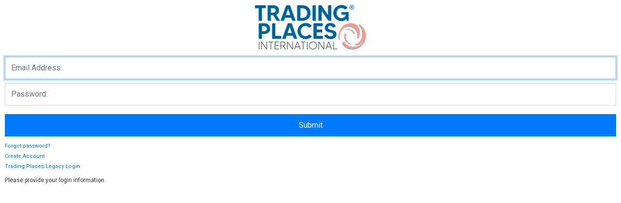

--- FILE ---
content_type: text/html; charset=utf-8
request_url: https://login.tradingplaces.com/sloOptions.aspx?source=CondoRes&lid=88FC6E97-840B-4549-8F19-6B54D0DC58A7&entity=TPI
body_size: 3419
content:


<!DOCTYPE html>

<html xmlns="http://www.w3.org/1999/xhtml">
<head><title>
	Login
</title>
    <script src="https://code.jquery.com/jquery-3.6.0.min.js" integrity="sha256-/xUj+3OJU5yExlq6GSYGSHk7tPXikynS7ogEvDej/m4=" crossorigin="anonymous"></script>
    <link href="https://fonts.googleapis.com/css?family=Roboto" rel="stylesheet" /><link rel="stylesheet" href="https://maxcdn.bootstrapcdn.com/bootstrap/4.0.0/css/bootstrap.min.css" integrity="sha384-Gn5384xqQ1aoWXA+058RXPxPg6fy4IWvTNh0E263XmFcJlSAwiGgFAW/dAiS6JXm" crossorigin="anonymous" /><link href="Styles/Default.css" rel="stylesheet" type="text/css" /></head>
<body>
    <form method="post" action="./sloOptions.aspx?source=CondoRes&amp;lid=88FC6E97-840B-4549-8F19-6B54D0DC58A7&amp;entity=TPI" id="form1">
<div class="aspNetHidden">
<input type="hidden" name="__LASTFOCUS" id="__LASTFOCUS" value="" />
<input type="hidden" name="__EVENTTARGET" id="__EVENTTARGET" value="" />
<input type="hidden" name="__EVENTARGUMENT" id="__EVENTARGUMENT" value="" />
<input type="hidden" name="__VIEWSTATE" id="__VIEWSTATE" value="aOFlNt6byI25ZXIP5X0mWdhklVfF9Yz14m7BNRhRDhm5Jgsp6wQ9/7vIBmXJYT0L+XOiFt2YIOlJ5fkyrfEnxQYmvvtjWX3u1nphykEzUhKDipHe/zFR1Ty2dKIO2jk3Q/3vHGD8ZXjh1Ul8Qa7JGMgd+dscy8FTEctv92nxh+A010F2JtoxZDGFhcQ0x7B0gAaxeNfJtMSL/M8Tyr4hf4GzIb1k0eY1ED7Jnu5TJKKKOMG+LuQTLWNgg/[base64]/qve1kdnMp56pqEC8koJhY4whlicgiva2YwRFLmytYVJbwOLQ4N9ioqYxVYNGnjsOWHdIrX+ftDONSbN2I/C3cIx56qdjBccLy0ISFfsIw==" />
</div>

<script type="text/javascript">
//<![CDATA[
var theForm = document.forms['form1'];
if (!theForm) {
    theForm = document.form1;
}
function __doPostBack(eventTarget, eventArgument) {
    if (!theForm.onsubmit || (theForm.onsubmit() != false)) {
        theForm.__EVENTTARGET.value = eventTarget;
        theForm.__EVENTARGUMENT.value = eventArgument;
        theForm.submit();
    }
}
//]]>
</script>


<script src="/WebResource.axd?d=KqLooERjNRctBeg5he03GdlftoTnpPisy9f-LLSiPBG48jQ2Y66qxIx6W3TS73OCdw7cZ-cWf2-9MkmdTUTFdsFR8JATgDvM8J1Cn4h28vc1&amp;t=638610691965203766" type="text/javascript"></script>


<script src="/WebResource.axd?d=k05NBpCGiaAk4gaEjs9rl7O1UnZRIbrydUnJ_eZBKYd_0Bozu5C_pcOEpEDyauq_TklQcCmFkPFZPLzVZwLysfxAYPPELs_RmmOFZWQtCso1&amp;t=638610691965203766" type="text/javascript"></script>
<div class="aspNetHidden">

	<input type="hidden" name="__VIEWSTATEGENERATOR" id="__VIEWSTATEGENERATOR" value="B889315B" />
	<input type="hidden" name="__VIEWSTATEENCRYPTED" id="__VIEWSTATEENCRYPTED" value="" />
	<input type="hidden" name="__EVENTVALIDATION" id="__EVENTVALIDATION" value="kRJhB93Cagoq/Eh9hi/8BR05RJ2pa+bmmnAlBOlWouY71rhxUHuwEP9Kjc84uZwMIsyfA6IKtpN0Sb+eAQgmVH08XvqWGgcm8azfxBHMr6LRhaTuHuzWeAYqViaQDLqvTDCc/vmpEJY3VVh9mxSuckbUN5jo5CslJx+ahtcuORTXrputPYOh2c/DOUFTgLD1j5BdovXFfvQZikvLxKgxY/5xkqvZinmKfh36/ornH33PdcWnNZaPp6l/9geZDnVxztH/kmapZHyUCR2kBAV9pGq+r1kTGBG6lLK6jGppyj/YAYVt7vTSjmWPWzjz6NQjteQ7Yyfb3VD2Qf9R8eEncInCFb8pZ4izEywW9CM2MK0=" />
</div>
    <div>
        <div class="header"><img id="headerImg" src="\images\tpi_logo.png" /></div>
        
        <div id="loginForm">
	

            <div id="liEmail" class="form-group" style="display: block;">
                <input name="Email" type="text" id="Email" tabindex="1" autofocus="autofocus" class="form-control" placeholder="Email Address:" aria-required="true" />
            </div>
            <div id="liPassword" class="form-group" style="display: block;">
                <div id="password">
                    <input name="Password" type="password" id="Password" tabindex="2" class="form-control" placeholder="Password:" aria-required="true" />
                </div>
            </div>
            <div id="liNext" class="form-group" style="display: none;">
                <div id="logsnext" class="sublinks">
                    <div><input id="nextBtn" type="button" value="Next" class="button loginbtn" /></div>
                </div>
            </div>
            <div id="liSubmit" class="form-group" style="display: block;">
                <div id="logsubmit" class="sublinks">
                    <div><input type="button" name="LoginButton" value="Submit" onclick="javascript:__doPostBack(&#39;LoginButton&#39;,&#39;&#39;)" id="LoginButton" tabindex="3" class="btn btn-primary loginBtn" aria-label="loginButton" /></div>
                </div>
            </div>
            <div id="liLinks" style="display: block;">
                <div id="logsublinks" class="sublinks">
                    <div><a id="hlForgotPW" class="formsubLink" href="https://www.tradingplaces.com/account/forgot-password" target="_parent">Forgot password?</a>&nbsp;</div>
                    <div><a id="hlCreateAcct" class="formsubLink" href="https://merchant15.tradingplaces.com/_segway?xCode=tpi&amp;xaction=createaccount" target="_parent">Create Account</a>&nbsp;</div>
                    <div><a id="hlLoginAltSite" class="formsubLink" href="https://tradingplaces.destinality.com" target="_parent">Trading Places Legacy Login</a>&nbsp;</div>
                </div>
            </div>
            
            <p class="infoText"><span id="lblinfoText">Please provide your login information.</span></p>
        
</div>
        
        
        
        
        
        
    
    </div>

        <input type="hidden" name="hfLoginID" id="hfLoginID" value="88FC6E97-840B-4549-8F19-6B54D0DC58A7" />
        <input type="hidden" name="hfEntity" id="hfEntity" value="TPI" />
        <input type="hidden" name="hfSystemAndPropertyID" id="hfSystemAndPropertyID" value="CondoRes" />
        <input type="hidden" name="hfExistingAccessToken" id="hfExistingAccessToken" />
        <input type="hidden" name="hfCobrandCode" id="hfCobrandCode" />
        <input type="hidden" name="hfTSWLegacy" id="hfTSWLegacy" value="no" />
        <input type="hidden" name="hfFailedAttempt" id="hfFailedAttempt" />
        <input type="hidden" name="hfLoginValidationTypes" id="hfLoginValidationTypes" value="condo" />

    

<script type="text/javascript">
//<![CDATA[
WebForm_AutoFocus('Email');//]]>
</script>
</form>

    <script type="text/javascript">

        $(document).ready(function () {

            $("#Email").focus();

            function isValidEmailAddress(emailAddress) {
                var pattern = new RegExp(/^(("[\w-+\s]+")|([\w-+]+(?:\.[\w-+]+)*)|("[\w-+\s]+")([\w-+]+(?:\.[\w-+]+)*))(@((?:[\w-+]+\.)*\w[\w-+]{0,66})\.([a-z]{2,6}(?:\.[a-z]{2})?)$)|(@\[?((25[0-5]\.|2[0-4][\d]\.|1[\d]{2}\.|[\d]{1,2}\.))((25[0-5]|2[0-4][\d]|1[\d]{2}|[\d]{1,2})\.){2}(25[0-5]|2[0-4][\d]|1[\d]{2}|[\d]{1,2})\]?$)/i);
                return pattern.test(emailAddress);
            };

        }); //end document ready

    </script>

</body>
</html>